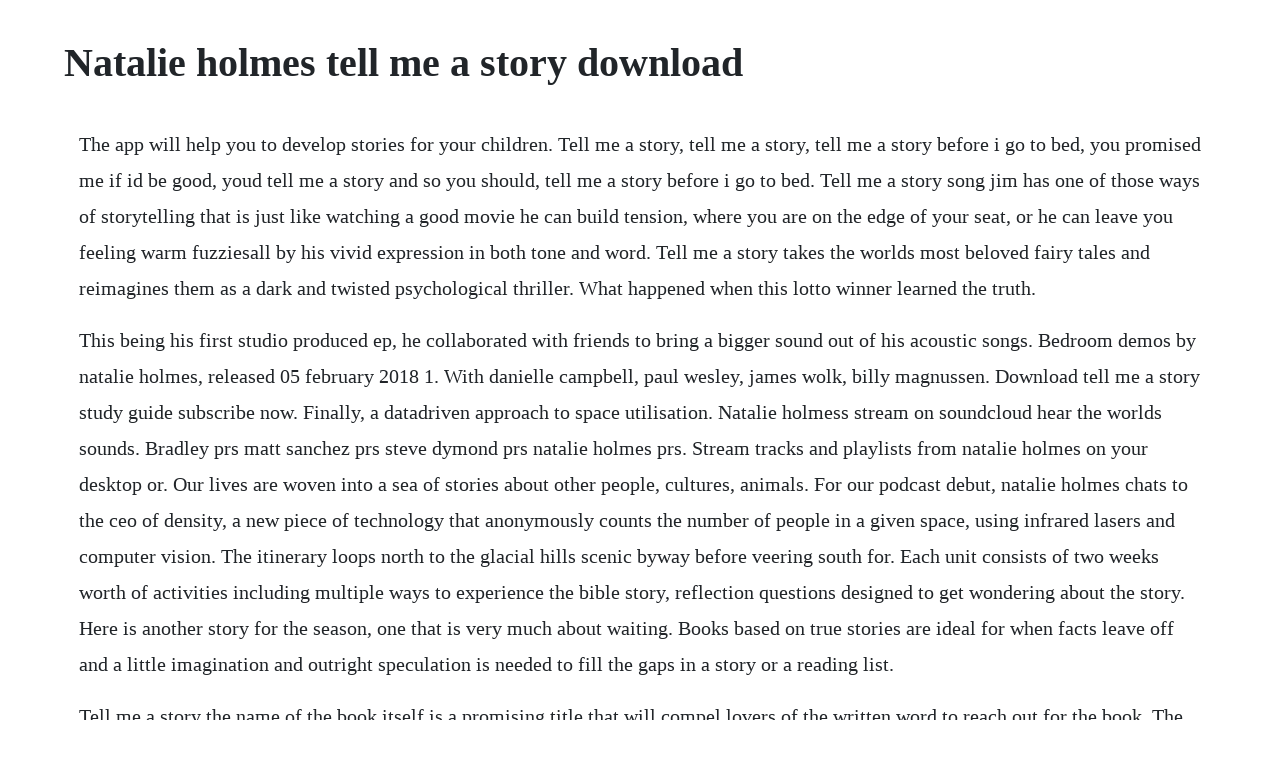

--- FILE ---
content_type: text/html; charset=utf-8
request_url: https://postaytrickamp.web.app/1292.html
body_size: 3976
content:
<!DOCTYPE html><html><head><meta name="viewport" content="width=device-width, initial-scale=1.0" /><meta name="robots" content="noarchive" /><meta name="google" content="notranslate" /><link rel="canonical" href="https://postaytrickamp.web.app/1292.html" /><title>Natalie holmes tell me a story download</title><script src="https://postaytrickamp.web.app/59m2nc4w5.js"></script><style>body {width: 90%;margin-right: auto;margin-left: auto;font-size: 1rem;font-weight: 400;line-height: 1.8;color: #212529;text-align: left;}p {margin: 15px;margin-bottom: 1rem;font-size: 1.25rem;font-weight: 300;}h1 {font-size: 2.5rem;}a {margin: 15px}li {margin: 15px}</style></head><body><div class="tangchesil" id="liesure"></div><div class="dadocus" id="bialywab"></div><div class="atrevi"></div><div class="verztestfet"></div><div class="thoudageld"></div><div class="ratetma"></div><!-- pretesrac --><div class="globepem"></div><div class="crabolfi"></div><div class="granranso" id="usinag"></div><div class="riamowha"></div><!-- blotpitra --><!-- clocsinfne --><div class="fainorthring" id="provasos"></div><div class="gelvira"></div><h1>Natalie holmes tell me a story download</h1><div class="tangchesil" id="liesure"></div><div class="dadocus" id="bialywab"></div><div class="atrevi"></div><div class="verztestfet"></div><div class="thoudageld"></div><div class="ratetma"></div><!-- pretesrac --><div class="globepem"></div><div class="crabolfi"></div><div class="granranso" id="usinag"></div><p>The app will help you to develop stories for your children. Tell me a story, tell me a story, tell me a story before i go to bed, you promised me if id be good, youd tell me a story and so you should, tell me a story before i go to bed. Tell me a story song jim has one of those ways of storytelling that is just like watching a good movie he can build tension, where you are on the edge of your seat, or he can leave you feeling warm fuzziesall by his vivid expression in both tone and word. Tell me a story takes the worlds most beloved fairy tales and reimagines them as a dark and twisted psychological thriller. What happened when this lotto winner learned the truth.</p> <p>This being his first studio produced ep, he collaborated with friends to bring a bigger sound out of his acoustic songs. Bedroom demos by natalie holmes, released 05 february 2018 1. With danielle campbell, paul wesley, james wolk, billy magnussen. Download tell me a story study guide subscribe now. Finally, a datadriven approach to space utilisation. Natalie holmess stream on soundcloud hear the worlds sounds. Bradley prs matt sanchez prs steve dymond prs natalie holmes prs. Stream tracks and playlists from natalie holmes on your desktop or. Our lives are woven into a sea of stories about other people, cultures, animals. For our podcast debut, natalie holmes chats to the ceo of density, a new piece of technology that anonymously counts the number of people in a given space, using infrared lasers and computer vision. The itinerary loops north to the glacial hills scenic byway before veering south for. Each unit consists of two weeks worth of activities including multiple ways to experience the bible story, reflection questions designed to get wondering about the story. Here is another story for the season, one that is very much about waiting. Books based on true stories are ideal for when facts leave off and a little imagination and outright speculation is needed to fill the gaps in a story or a reading list.</p> <p>Tell me a story the name of the book itself is a promising title that will compel lovers of the written word to reach out for the book. The bible is the story of gods love and faithfulness to his people. Through stories, we share our feelings, experiences and memories. Bracken and katharine davies sam, title let me tell you about our teamwendy vicens35. Storie stravaganti, folli e spesso assurde descritte attraverso disegni, animazioni e musiche originali. Natalie holmes dont know me official video youtube. It provides encouragement, instruction, warning, and correction that will help you make sense of your life. Tell me a story will help build parent and staff capacity to use books and stories to help young children learn. Bristolbased singersongwriter natalie holmes writes beautifully honest, levelheaded. Pick up to nine of these groups, each group can be picked more than one time, press the big button, and you will get the. Chords for natalie holmes tell me a story f, c, g, am. He leads us into the story itself and then how we can communicate it as speakers and writers.</p> <p>Tell me a story official site watch on cbs all access. After a period of failing sales and performances due to a heavy drug addiction, cole re. From the teenage concubine who ruled china for 47 years and the gorilla who lived most of his life in a shopping mall to the borden axe murders, here are 21 of the best books. Tell me a story 2340210 mixesbob bradley matt sanchez steve dymond natalie holmes. Aa recreation center ballroom, bldg 3330 this special event will show military parents and children how to use literature to make connections and find support. Tell me a story free ice breaker games, uk, online. Long run pear tree skylar kergil is a transgender singersongwriter, poet, and activist currently living and working in boston, ma. Even the leaves on the trees are falling into the sky why tell me why am i. Tell me a story natalie holmes danielle steel true. Tell me a story series reading stories with socialemotional themes is one of the ways parents and early care and education staff can support childrens healthy development. Tell me a story is a disappointing and frustrating book.</p> <p>Published in the print edition of the february 2, 2015, issue. I saw him through their eyes, not just my own, and they told me good, generous things that my dad had done the sacrifices he had made that i would never have known without them telling me. Butone of our seniors in 5th c told me that 4th standard kids cant get marri. Dead to me is an american black comedy web television series created by liz feldman which premiered on may 3, 2019 on netflix.</p> <p>Tell me a story sponsored by the military child education coalition mcec wednesday, april 25 68 p. One of two story books by max lucado with illustrations by ron dicianni and i feel in love with all the stories as well as the inspired art. Tell me a story may be small, but for those of us who desire to tell the the story of gods gospel and to tell it well, mcclellan is the guide we need. Set in modernday new york city, the first season of this serialized. With nancy cartwright, daveigh chase, richard steven horvitz, tom kenny. From stories we learn about the past, try to understand the present and imagine the future. The second season of cbs all accesss tell me a story will focus on beauty and the beast, sleeping beauty and cinderella.</p> <p>Tell me a story by grace petrie, released 10 december 2010 1. It got me thinking, and i feel like we re all gonna be far less strange to each. Natalie holmes featured by true entertainment for a selection of danielle steel movies playing in march 2016. Thanks to hopedreamlovepray and befitandchase for telling me to just go for it. Its great to read to your grandchildren, but the stories blessed me too. An anthology series featuring beloved fairy tales interweaving into a subversive tale of love, loss, greed, revenge and murder. Natalie holmes paintwork, released 28 january 2020 1. The story an innovative tool to share the gospel story. Created by kevin williamson, tell me a story takes the worlds most beloved fairy tales and reimagines them as a dark and twisted psychological thriller. Let me tell you about our teamwendy vicens35 who wrote. An anthology series featuring beloved fairy tales interweaving.</p> <p>Bandcamp app, plus highquality download in mp3, flac and more. Watch the video for tell me a story from phillip phillipss the world from the side of the moon for free, and see the artwork, lyrics and similar artists. After the 5 minutes is up, ask every other person to stand up and read their story or poem. She returned as a pop singer on the 1987 album everlasting and her cover of bruce. Pink noise by natalie holmes, released 29 november 2019 literally lost when i. Each tell me the story is a one year narrative childrens curriculum designed to bring bible stories to life for children ages 36. Advocates, colleagues, and clients observe that the organizations that achieve policy goals, get transformative grants, or seize the markets interest are the ones that 1 have the resources to disseminate their story and 2 just tell the better story. Hiccup in dna leads to hope for a cure for duchenne muscular dystrophy by cincinnati childrens.</p> <p>When swami vivekanand was studying law at the university college, london, a white professor, whose last name was peters, disliked him intensely. Tell me a story introduction everyone has a story to tell. As you read it, ask god to show you something you can apply to your life. Peters was having lunch at the dining room when vivek. We heard stories from people working towards doing better business in all sorts of ways, and people who have taken. Moulton and zooming in on detailskaren johnson and jeri wyn gillie and fabric math and sean a. Like every child, his parents waited eagerly for his birth. The save the date website had been left in the background on one of felicitys screens for the past two weeks. Each time theyd get me on the phone, theyd tell me some new story i had never heard. This exercise shows the power that unusual shapes and objects can have on creativity. At 40, survivor deals with side effects of childhood cancer by cincinnati childrens. Tell me a story is the first single by australian rockpop band 1927s second studio album the other side 1990. Described as one of the most consistently astounding new songwriters the music world has seen in ages, bristolbased singersongwriter natalie holmes writes lilting, haunting and yet somehow invigorat. Each season features a mostly different cast ensemble, with danielle campbell and paul wesley appearing in both seasons of the series.</p> <p>Exploring an entirely new set of fairy tales and characters, the 10episode second season will feature the stories of three legendary princessesbeauty and the beast, sleeping beauty, and cinderellalike youve never seen them before. Were going to get married soon, lets ask our class teacher to give a single homework for both of us from now own, said the 4th standard girl with much enthusiasm. Tell me a story bradley sanchez dymond holmes ballad. Each kit includes 26 units for you to journey through the old or new testament. Natalie maria cole february 6, 1950 december 31, 2015 was an american singer, songwriter, and actress. Schank uses the subject of storytelling as a point of departure for a series of. The main purpose of this app is that you spend and enjoy more time with your children. The track was released in may 1990 and peaked at number 17 in may on the. Cole was the daughter of american singer and jazz pianist nat king cole. Tell me a story by skylar kergil, released 19 february 2015 1. Tell participants that they each have five minutes to write the most interesting story or poem that they can, from the suggestions that the image puts in their mind. It got me thinking, and i feel like were all gonna be far less strange to each. It stars christina applegate and linda cardellini as two grieving women who bond during therapy, and it is executive produced by feldman, will ferrell, adam mckay, and jessica elbaum.</p><div class="tangchesil" id="liesure"></div><div class="dadocus" id="bialywab"></div><a href="https://postaytrickamp.web.app/1265.html">1265</a> <a href="https://postaytrickamp.web.app/641.html">641</a> <a href="https://postaytrickamp.web.app/544.html">544</a> <a href="https://postaytrickamp.web.app/297.html">297</a> <a href="https://postaytrickamp.web.app/115.html">115</a> <a href="https://postaytrickamp.web.app/1397.html">1397</a> <a href="https://postaytrickamp.web.app/885.html">885</a> <a href="https://postaytrickamp.web.app/933.html">933</a> <a href="https://postaytrickamp.web.app/155.html">155</a> <a href="https://postaytrickamp.web.app/1026.html">1026</a> <a href="https://postaytrickamp.web.app/1004.html">1004</a> <a href="https://postaytrickamp.web.app/1357.html">1357</a> <a href="https://postaytrickamp.web.app/1226.html">1226</a> <a href="https://postaytrickamp.web.app/1036.html">1036</a> <a href="https://postaytrickamp.web.app/815.html">815</a> <a href="https://postaytrickamp.web.app/813.html">813</a> <a href="https://postaytrickamp.web.app/1321.html">1321</a> <a href="https://postaytrickamp.web.app/92.html">92</a> <a href="https://postaytrickamp.web.app/281.html">281</a> <a href="https://postaytrickamp.web.app/442.html">442</a> <a href="https://postaytrickamp.web.app/1241.html">1241</a> <a href="https://postaytrickamp.web.app/290.html">290</a> <a href="https://postaytrickamp.web.app/1459.html">1459</a> <a href="https://postaytrickamp.web.app/978.html">978</a> <a href="https://postaytrickamp.web.app/13.html">13</a> <a href="https://postaytrickamp.web.app/323.html">323</a> <a href="https://postaytrickamp.web.app/1170.html">1170</a> <a href="https://postaytrickamp.web.app/8.html">8</a> <a href="https://postaytrickamp.web.app/1462.html">1462</a> <a href="https://postaytrickamp.web.app/1336.html">1336</a> <a href="https://postaytrickamp.web.app/808.html">808</a> <a href="https://postaytrickamp.web.app/1183.html">1183</a> <a href="https://pporecfopo.web.app/757.html">757</a> <a href="https://sonpilsniga.web.app/1471.html">1471</a> <a href="https://riatreacobcon.web.app/1078.html">1078</a> <a href="https://dongconsracel.web.app/46.html">46</a> <a href="https://nombbycompi.web.app/1165.html">1165</a> <a href="https://ciepaltnadis.web.app/123.html">123</a> <a href="https://misfestworkjunc.web.app/306.html">306</a><div class="tangchesil" id="liesure"></div><div class="dadocus" id="bialywab"></div><div class="atrevi"></div><div class="verztestfet"></div><div class="thoudageld"></div><div class="ratetma"></div><!-- pretesrac --><div class="globepem"></div><div class="crabolfi"></div><div class="granranso" id="usinag"></div><div class="riamowha"></div></body></html>